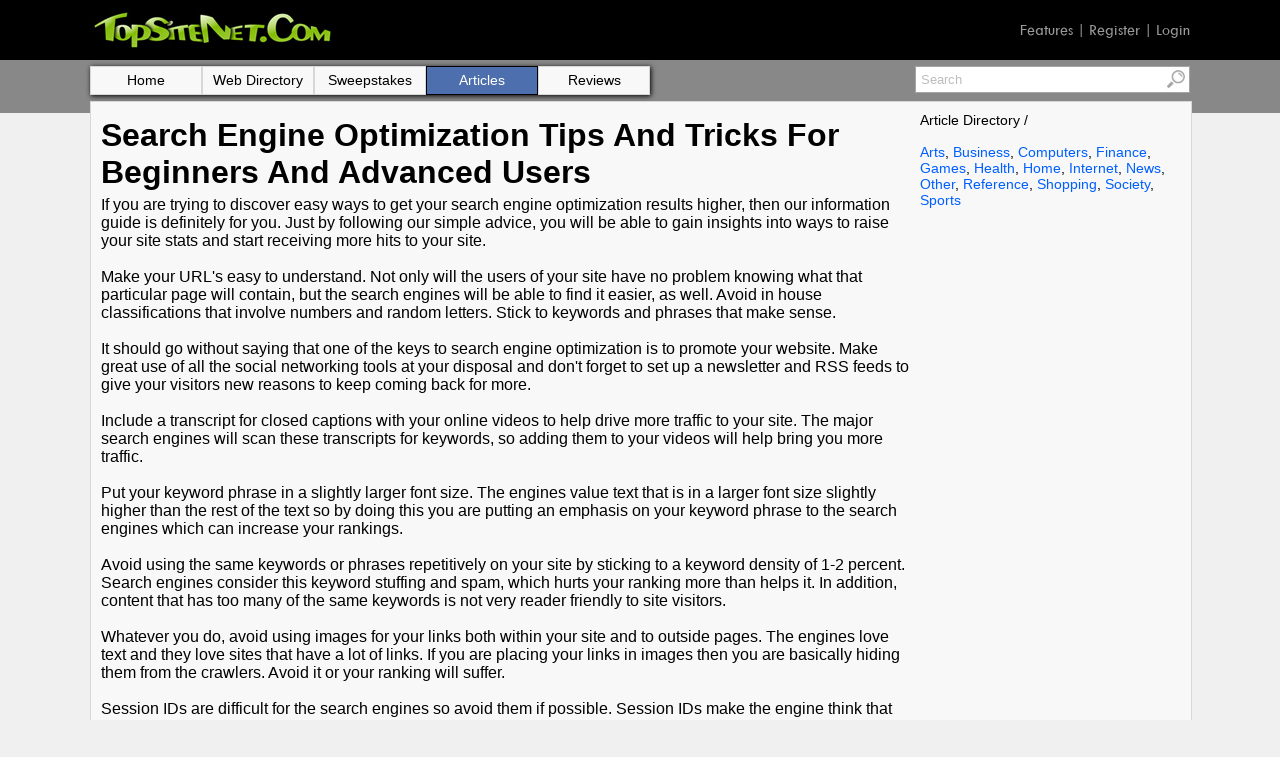

--- FILE ---
content_type: text/html; charset=UTF-8
request_url: https://topsitenet.com/article/690212-search-engine-optimization-tips-and-tricks-for-beginners-and-advanced-users/
body_size: 4213
content:
<!DOCTYPE html PUBLIC "-//W3C//DTD HTML 4.01 Transitional//EN" "http://www.w3.org/TR/html4/loose.dtd">
<html lang="en">
<head>
<meta http-equiv=content-language content=en>
<title>Search Engine Optimization Tips And Tricks For Beginners And Advanced Users</title>
<meta name="title" content="Search Engine Optimization Tips And Tricks For Beginners And Advanced Users">
<meta name="description" content="If you are trying to discover easy ways to get your search engine optimization results higher, then our information guide is definitely for you. Just "><meta property="og:title" content="Search Engine Optimization Tips And Tricks For Beginners And Advanced Users">
<meta property="og:description" content="If you are trying to discover easy ways to get your search engine optimization results higher, then our information guide is definitely for you. Just ">
<meta property="og:url" content="https://topsitenet.com/article/690212-search-engine-optimization-tips-and-tricks-for-beginners-and-advanced-users/">

<link rel="canonical" href="https://topsitenet.com/article/690212-search-engine-optimization-tips-and-tricks-for-beginners-and-advanced-users/">
<meta name="viewport" content="width=device-width, initial-scale=1, user-scalable=yes">
<link rel="stylesheet" type="text/css" href="/css/stylesheet.css">
<script charset="UTF-8" src="//cdn.sendpulse.com/js/push/7f1144800f61f374f26e708402cd849d_1.js" async></script></head>
<body>
<table cellpadding=0 cellspacing=0 border=0 width=100% bgcolor="#000000"><tr><td align="center">
<table cellpadding=0 cellspacing=0 border=0 width=100% style="height:60px; max-width:1100px;" valign=bottom>
<tr><td><a href="/" title="Top Site Net"><img src="/images/topsitenet.jpg" width="245" height="44" alt="Top Site Net"></a></td>
<td align=right><span class="twcen gray"><a href="/features/" alt="Features">Features</a> | <a href="/register/" alt="Register">Register</a> | <a href="/login/" alt="Login">Login</a></span>
</td></tr></table>
</td></tr></table>

<table cellpadding=0 cellspacing=0 border=0 width=100%>
<tr><td align="center" style="background-image:url('/images/accent.png'); background-repeat:repeat-x;">

<table cellpadding=0 cellspacing=0 border=0 width=100% style="max-width:1100px;" valign=top>
<tr><td>

<div style="padding-top:6px;">
<div style="float:right;">
<table cellpadding=0 cellspacing=0 border=0 width="0">
<form method="post" action="/search.php">
<tr><td valign=top>
<input type=text name=keyword value="Search" onfocus="if(this.value == 'Search') {this.value=''}" style="height:23px; color: #bebebe; width:240px; font-family: 'trebuchet ms', verdana, sans-serif; font-size: 13px; padding-left:5px; line-height: normal !important; border-top: 1px solid #a5a5a5; border-right: 0px solid #a5a5a5; border-bottom: 1px solid #a5a5a5; border-left: 1px solid #a5a5a5;" maxlength=150>
</td><td valign=top><input type=image src="/images/search-icon.jpg" style="height:25px; border-top: 1px solid #a5a5a5; border-right: 1px solid #a5a5a5; border-bottom: 1px solid #a5a5a5; border-left: 0px solid #a5a5a5;"></td></tr></form></table></div>

<table cellpadding=0 cellspacing=0 border=0><tr><td style="box-shadow: 1px 1px 5px #000000;" class="menu"><a href="/"><div class="btn">Home</div></a><a href="/directory/web/"><div class="btn">Web Directory</div></a><a href="/directory/sweepstakes/"><div class="btn">Sweepstakes</div></a><a href="/directory/articles/"><div class="btn2">Articles</div></a><a href="/directory/reviews/"><div class="btn">Reviews</div></a></td></tr></table>
</div>

<div style="margin-top:6px; border:1px solid #d7d7d7; background-color:#f8f8f8; width:100%;">
<div style="padding:10px;">
<table cellpadding=0 cellspacing=0 border=0 width=100%>
<tr><td valign=top style="padding-right:10px;">


<h1>Search Engine Optimization Tips And Tricks For Beginners And Advanced Users</h1>If you are trying to discover easy ways to get your search engine optimization results higher, then our information guide is definitely for you. Just by following our simple advice, you will be able to gain insights into ways to raise your site stats and start receiving more hits to your site.<br/><br/>Make your URL's easy to understand. Not only will the users of your site have no problem knowing what that particular page will contain, but the search engines will be able to find it easier, as well. Avoid in house classifications that involve numbers and random letters. Stick to keywords and phrases that make sense.<br/><br/>It should go without saying that one of the keys to search engine optimization is to promote your website. Make great use of all the social networking tools at your disposal and don't forget to set up a newsletter and RSS feeds to give your visitors new reasons to keep coming back for more.<br/><br/>Include a transcript for closed captions with your online videos to help drive more traffic to your site. The major search engines will scan these transcripts for keywords, so adding them to your videos will help bring you more traffic.<br/><br/>Put your keyword phrase in a slightly larger font size. The engines value text that is in a larger font size slightly higher than the rest of the text so by doing this you are putting an emphasis on your keyword phrase to the search engines which can increase your rankings.<br/><br/>Avoid using the same keywords or phrases repetitively on your site by sticking to a keyword density of 1-2 percent. Search engines consider this keyword stuffing and spam, which hurts your ranking more than helps it. In addition, content that has too many of the same keywords is not very reader friendly to site visitors.<br/><br/>Whatever you do, avoid using images for your links both within your site and to outside pages. The engines love text and they love sites that have a lot of links. If you are placing your links in images then you are basically hiding them from the crawlers. Avoid it or your ranking will suffer.<br/><br/>Session IDs are difficult for the search engines so avoid them if possible. Session IDs make the engine think that the site they are looking at is completely new even though it's not. This can cause the crawlers to think that you are trying to spam the index, leading to a ban. Stay away from session IDs completely.<br/><br/>When you want to work with SEO, you have to be sure that your content was written for people to read. So keep that in mind as you decide on your content. Your site should be simply read. If it can't be read, it will fail.<br/><br/>When working on search engine optimization, remember to build a site map page for your site. If your site is very large you can have two site map pages. Spider bots are only able to index pages that can be crawled. A site map is a way to help spiders find all of the information contained on your site.<br/><br/>Do not overspend on generating&nbsp;<a nofollow href="https://www.webcorporate.fr/referencement-seo-paris-nice-france-international">r&#233;f&#233;rencement professionnel</a> . You do not need to buy all different kinds of traffic. Keep the traffic that you are buying specific to the information that you are offering on your site. You will not get anywhere by drawing in readers that have no interest in what you have to offer.<br/><br/>Make sure not to just have a lot of links that really don't mean anything, just to raise your numbers. People want to see quality work, not just the quantity. If you only build one high quality link a week, that will increase your Page Rank faster than 10 low quality ones will.<br/><br/>Once you think you're finished optimizing your website, think again. Go back through your research and check off what has been done, and then get to doing the items you've forgotten or overlooked. There are also new ideas and tools for SEO popping up daily, so make sure you keep up with the latest news in the field.<br/><br/>Hopefully, this information has helped you to get a better understanding of ways to enhance your search engine optimization techniques and strategies. Go ahead and start to put this information to use today, to see just how much of an improvement it can make on your site's search engine results.<br><div style="border-top:2px dotted #cdcdcd; padding-top:4px; padding-bottom:4px;"></div><div style="float:left; padding-right:20px;"><h2>About This Author</h2><br><table cellpadding=0 cellspacing=0 border=0><td style="padding:0 10px 10px 0;" valign=top><a href="/profile/brokerpickle51/107719/"><img src="/images/default_100.jpg" width=80 height=80 alt="Sanford Terkildsen"></a></td><td valign=top><b><a href="/profile/brokerpickle51/107719/">Sanford Terkildsen</a></b><br><span style="font-size:12px;">Joined: December 26th, 2020<br></span></td></tr></table></td>
<td valign=top width=261 style="font-size:14px;">
<span style="font-size:14px;">Article Directory / </span><br><br><a href="/directory/articles/arts/">Arts</a>, <a href="/directory/articles/business/">Business</a>, <a href="/directory/articles/computers/">Computers</a>, <a href="/directory/articles/finance/">Finance</a>, <a href="/directory/articles/games/">Games</a>, <a href="/directory/articles/health/">Health</a>, <a href="/directory/articles/home/">Home</a>, <a href="/directory/articles/internet/">Internet</a>, <a href="/directory/articles/news/">News</a>, <a href="/directory/articles/other/">Other</a>, <a href="/directory/articles/reference/">Reference</a>, <a href="/directory/articles/shopping/">Shopping</a>, <a href="/directory/articles/society/">Society</a>, <a href="/directory/articles/sports/">Sports</a>




<br><br>
<script type="text/javascript">
  ( function() {
    if (window.CHITIKA === undefined) { window.CHITIKA = { 'units' : [] }; };
    var unit = {"calltype":"async[2]","publisher":"eliteap","width":160,"height":600,"sid":"Chitika Default"};
    var placement_id = window.CHITIKA.units.length;
    window.CHITIKA.units.push(unit);
    document.write('<div id="chitikaAdBlock-' + placement_id + '"></div>');
}());
</script>
<script type="text/javascript" src="//cdn.chitika.net/getads.js" async></script>
</td>
</tr>
</table>
</div>
</div>
</td></tr>
<tr><td style="padding:10px;" class="footer">
<a href="/" title="Topsitenet.com">Home</a> - <a href="/top-referrers/" title="Top Referrers">Top Referrers</a> - <a href="/link-to-us/" title="Link To Us">Link To Us</a> - <a href="/add-link/" title="Add Link">Add Link</a>  - <a href="/add-giveaway/" title="Add Giveaway">Add Giveaway</a> - <a href="/publish-article/" title="Publish Article">Publish Article</a>
<div style="float:right; padding:3px 0 0 5px;"><a href="https://linkto.directory/" title="Link To Directory"><img src="https://linkto.directory/images/link-to-directory-16x11.png" width="16" height="11" alt="Link To Directory"></a></div>
<div style="float:right;">Developed by <span class="black"><a href="https://interfusellc.com/" title="Interfuse">Interfuse</a></span> | &copy; 2003-2017 Topsitenet.com.</div>
</td>
</tr>
</table>
<script>
  (function(i,s,o,g,r,a,m){i['GoogleAnalyticsObject']=r;i[r]=i[r]||function(){
  (i[r].q=i[r].q||[]).push(arguments)},i[r].l=1*new Date();a=s.createElement(o),
  m=s.getElementsByTagName(o)[0];a.async=1;a.src=g;m.parentNode.insertBefore(a,m)
  })(window,document,'script','https://www.google-analytics.com/analytics.js','ga');

  ga('create', 'UA-34297210-12', 'auto');
  ga('send', 'pageview');

</script>
<script type="text/javascript" src="//s7.addthis.com/js/300/addthis_widget.js#pubid=ra-593993e0b1363ddb"></script>
</body>
</html>

--- FILE ---
content_type: text/plain
request_url: https://www.google-analytics.com/j/collect?v=1&_v=j102&a=2047331554&t=pageview&_s=1&dl=https%3A%2F%2Ftopsitenet.com%2Farticle%2F690212-search-engine-optimization-tips-and-tricks-for-beginners-and-advanced-users%2F&ul=en-us%40posix&dt=Search%20Engine%20Optimization%20Tips%20And%20Tricks%20For%20Beginners%20And%20Advanced%20Users&sr=1280x720&vp=1280x720&_u=IEBAAEABAAAAACAAI~&jid=270581171&gjid=1136937811&cid=853617632.1769351760&tid=UA-34297210-12&_gid=968513959.1769351760&_r=1&_slc=1&z=2001778999
body_size: -451
content:
2,cG-N64CGEJMKG